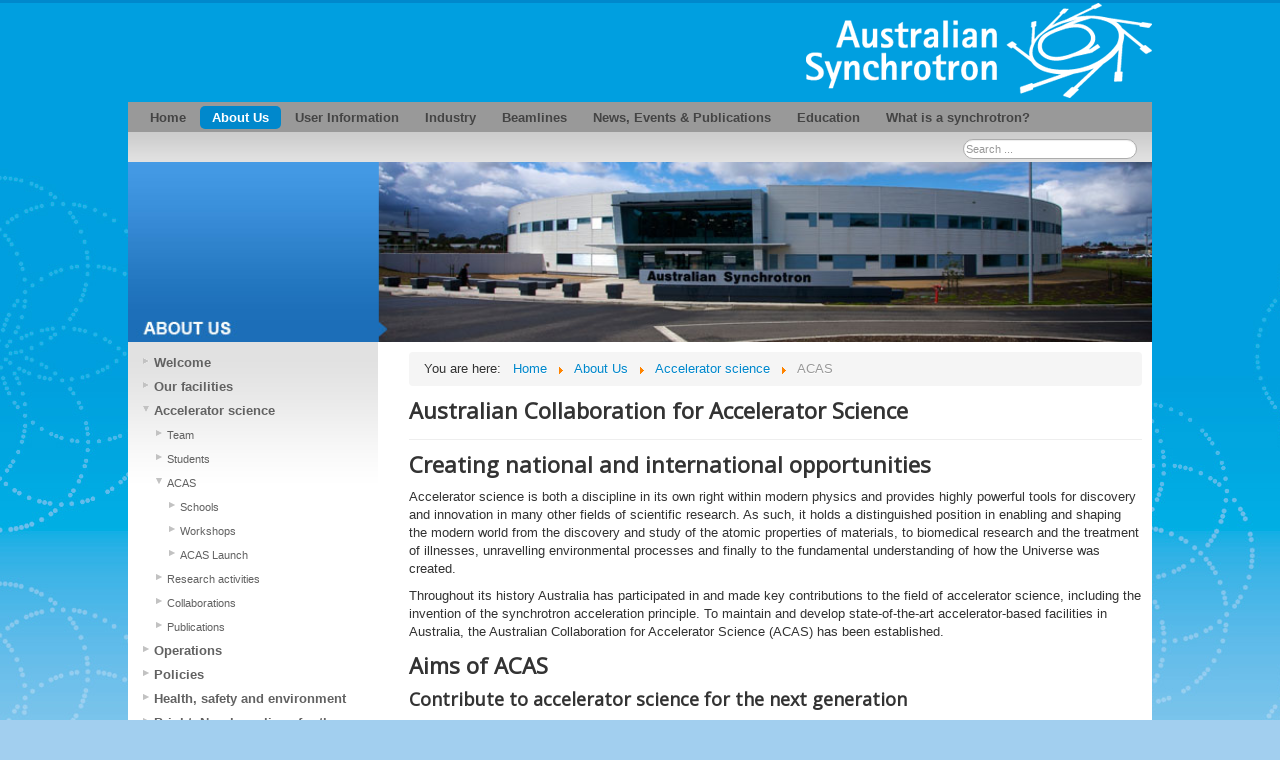

--- FILE ---
content_type: text/html; charset=utf-8
request_url: http://archive.synchrotron.org.au/about-us/accelerator-science/acas
body_size: 76209
content:
<!DOCTYPE html>
<html xmlns="http://www.w3.org/1999/xhtml" xml:lang="en-gb" lang="en-gb" dir="ltr">
<head>
	<meta name="viewport" content="width=device-width, initial-scale=1.0" />
	<base href="http://archive.synchrotron.org.au/about-us/accelerator-science/acas" />
	<meta http-equiv="content-type" content="text/html; charset=utf-8" />
	<meta name="author" content="Super User" />
	<meta name="generator" content="Joomla! - Open Source Content Management" />
	<title>ACAS</title>
	<link href="/templates/aus_synch/favicon.ico" rel="shortcut icon" type="image/vnd.microsoft.icon" />
	<link href="http://archive.synchrotron.org.au/component/search/?Itemid=173&amp;format=opensearch" rel="search" title="Search Australian Synchrotron" type="application/opensearchdescription+xml" />
	<link href="/components/com_rsform/assets/calendar/calendar.css" rel="stylesheet" type="text/css" />
	<link href="/components/com_rsform/assets/css/front.css" rel="stylesheet" type="text/css" />
	<link href="/templates/aus_synch/css/template.css" rel="stylesheet" type="text/css" />
	<style type="text/css">
div.mod_search100 input[type="search"]{ width:auto; }
	</style>
	<script src="/media/jui/js/jquery.min.js?0bfa5035f11dad48e8e28328d54ca946" type="text/javascript"></script>
	<script src="/media/jui/js/jquery-noconflict.js?0bfa5035f11dad48e8e28328d54ca946" type="text/javascript"></script>
	<script src="/media/jui/js/jquery-migrate.min.js?0bfa5035f11dad48e8e28328d54ca946" type="text/javascript"></script>
	<script src="/media/system/js/caption.js?0bfa5035f11dad48e8e28328d54ca946" type="text/javascript"></script>
	<script src="/components/com_rsform/assets/js/script.js" type="text/javascript"></script>
	<script src="/media/jui/js/bootstrap.min.js?0bfa5035f11dad48e8e28328d54ca946" type="text/javascript"></script>
	<script src="/templates/aus_synch/js/template.js" type="text/javascript"></script>
	<!--[if lt IE 9]><script src="/media/system/js/html5fallback.js?0bfa5035f11dad48e8e28328d54ca946" type="text/javascript"></script><![endif]-->
	<script type="text/javascript">
jQuery(window).on('load',  function() {
				new JCaption('img.caption');
			});
	</script>

			<link href='//fonts.googleapis.com/css?family=Open+Sans' rel='stylesheet' type='text/css' />
		<style type="text/css">
			h1,h2,h3,h4,h5,h6,.site-title{
				font-family: 'Open Sans', sans-serif;
			}
		</style>
			<style type="text/css">
		/*body.site
		{
			border-top: 3px solid #0088cc;
			background-color: #cfe5f7		}*/
		a
		{
			color: #0088cc;
		}
		.navbar-inner, .nav-list > .active > a, .nav-list > .active > a:hover, .dropdown-menu li > a:hover, .dropdown-menu .active > a, .dropdown-menu .active > a:hover, .nav-pills > .active > a, .nav-pills > .active > a:hover,
		.btn-primary
		{
			background: #0088cc;
		}
		.navbar-inner
		{
			-moz-box-shadow: 0 1px 3px rgba(0, 0, 0, .25), inset 0 -1px 0 rgba(0, 0, 0, .1), inset 0 30px 10px rgba(0, 0, 0, .2);
			-webkit-box-shadow: 0 1px 3px rgba(0, 0, 0, .25), inset 0 -1px 0 rgba(0, 0, 0, .1), inset 0 30px 10px rgba(0, 0, 0, .2);
			box-shadow: 0 1px 3px rgba(0, 0, 0, .25), inset 0 -1px 0 rgba(0, 0, 0, .1), inset 0 30px 10px rgba(0, 0, 0, .2);
		}
	</style>
		<!--[if lt IE 9]>
		<script src="/media/jui/js/html5.js"></script>
	<![endif]-->
</head>

<body class="site com_content view-article no-layout no-task itemid-173">

	<!-- Body -->
	<div class="body">
      <div id="fb-root"></div>
<script>(function(d, s, id) {
  var js, fjs = d.getElementsByTagName(s)[0];
  if (d.getElementById(id)) return;
  js = d.createElement(s); js.id = id;
  js.src = "//connect.facebook.net/en_US/all.js#xfbml=1&appId=455103621289628";
  fjs.parentNode.insertBefore(js, fjs);
}(document, 'script', 'facebook-jssdk'));</script>
 
		<div class="container">
			<!-- Header -->
			<header class="header" role="banner">
				<div class="header-inner clearfix">
                    <a class="brand pull-left" href="/">
                    							&nbsp; 					</a>
					
						
					
				</div>
			</header>
			            <div class="navigationwrapper">
            <div class="navigationmodule">
			<nav class="navigation" role="navigation">
				<ul class="nav menu nav-pills">
<li class="item-101 default"><a href="/" >Home</a></li><li class="item-134 active deeper parent"><a href="/about-us" >About Us</a><ul class="nav-child unstyled small"><li class="item-155"><a href="/about-us/welcome" >Welcome</a></li><li class="item-156 deeper parent"><a href="/about-us/our-facilities" >Our facilities</a><ul class="nav-child unstyled small"><li class="item-157 deeper parent"><a href="/about-us/our-facilities/accelerator-physics" >Accelerator Physics</a><ul class="nav-child unstyled small"><li class="item-158"><a href="/about-us/our-facilities/accelerator-physics/how-does-the-australian-synchrotron-work" >How does the Australian Synchrotron work?</a></li><li class="item-159"><a href="/about-us/our-facilities/accelerator-physics/development-of-synchrotron-light-sources" >Development of synchrotron light sources</a></li><li class="item-160"><a href="/about-us/our-facilities/accelerator-physics/synchrotrons-and-the-large-hadron-collider" >Synchrotrons and the Large Hadron Collider (LHC)</a></li><li class="item-161"><a href="/about-us/our-facilities/accelerator-physics/as-physicists-achieve-new-low" >AS physicists achieve new low</a></li></ul></li><li class="item-566"><a href="/about-us/our-facilities/engineering" >Engineering</a></li><li class="item-162 deeper parent"><a href="/about-us/our-facilities/scientific-computing-a-it" >Scientific Computing &amp; IT</a><ul class="nav-child unstyled small"><li class="item-163"><a href="/about-us/our-facilities/scientific-computing-a-it/secure-file-transfer" >Secure File Transfer (SFTP)</a></li><li class="item-164"><a href="/about-us/our-facilities/scientific-computing-a-it/massive" >MASSIVE</a></li><li class="item-167"><a href="/about-us/our-facilities/scientific-computing-a-it/e-research-tools" >e-Research tools</a></li><li class="item-697"><a href="/about-us/our-facilities/scientific-computing-a-it/eduroam" >Eduroam</a></li></ul></li><li class="item-538 deeper parent"><a href="/about-us/our-facilities/controls-group" >Controls Group</a><ul class="nav-child unstyled small"><li class="item-539"><a href="/about-us/our-facilities/controls-group/controls-workshops" >Controls Workshops</a></li><li class="item-540"><a href="/about-us/our-facilities/controls-group/controls-downloads" >Controls Downloads</a></li><li class="item-541"><a href="/about-us/our-facilities/controls-group/epics-channel-archiver" >EPICS Channel Archiver</a></li><li class="item-542"><a href="/about-us/our-facilities/controls-group/icalepcs-2009" >ICALEPCS 2009</a></li><li class="item-543"><a href="/about-us/our-facilities/controls-group/icalepcs-2015" >ICALEPCS 2015</a></li></ul></li></ul></li><li class="item-169 active deeper parent"><a href="/about-us/accelerator-science" >Accelerator science</a><ul class="nav-child unstyled small"><li class="item-170"><a href="/about-us/accelerator-science/team" >Team</a></li><li class="item-171 deeper parent"><a href="/about-us/accelerator-science/students" >Students</a><ul class="nav-child unstyled small"><li class="item-611"><a href="/about-us/accelerator-science/students/inspired-by-video-games" >Inspired by video games</a></li><li class="item-172"><a href="/about-us/accelerator-science/students/tonga-time" >Tonga Time</a></li></ul></li><li class="item-173 current active deeper parent"><a href="/about-us/accelerator-science/acas" >ACAS</a><ul class="nav-child unstyled small"><li class="item-174 deeper parent"><a href="/about-us/accelerator-science/acas/schools" >Schools</a><ul class="nav-child unstyled small"><li class="item-175"><a href="/about-us/accelerator-science/acas/schools/2010" >2010</a></li><li class="item-176"><a href="/about-us/accelerator-science/acas/schools/2008" >2008</a></li></ul></li><li class="item-177 deeper parent"><a href="/about-us/accelerator-science/acas/workshops" >Workshops</a><ul class="nav-child unstyled small"><li class="item-178"><a href="/about-us/accelerator-science/acas/workshops/symposium-2010" >Symposium 2010</a></li><li class="item-179"><a href="/about-us/accelerator-science/acas/workshops/top-up-2009" >Top-up 2009</a></li><li class="item-180"><a href="/about-us/accelerator-science/acas/workshops/2008" >2008</a></li></ul></li><li class="item-635"><a href="/about-us/accelerator-science/acas/acas-launch" >ACAS Launch</a></li></ul></li><li class="item-181 deeper parent"><a href="/about-us/accelerator-science/research-activities" >Research activities</a><ul class="nav-child unstyled small"><li class="item-707"><a href="/about-us/accelerator-science/research-activities/like-noise-cancelling-headphones-but-for-electron-bunches" >Like noise-cancelling headphones, but for electron bunches</a></li><li class="item-567"><a href="/about-us/accelerator-science/research-activities/picosecond-science-territory" >Picosecond Science Territory</a></li></ul></li><li class="item-182"><a href="/about-us/accelerator-science/collaborations" >Collaborations</a></li><li class="item-183"><a href="/about-us/accelerator-science/publications" >Publications</a></li></ul></li><li class="item-185"><a href="/about-us/operations" >Operations</a></li><li class="item-688 deeper parent"><a href="/about-us/policies" >Policies</a><ul class="nav-child unstyled small"><li class="item-689"><a href="/about-us/policies/users" >Users</a></li><li class="item-690"><a href="/about-us/policies/contractors" >Contractors</a></li></ul></li><li class="item-187"><a href="/about-us/health-safety-and-environment" >Health, safety and environment</a></li><li class="item-188"><a href="/about-us/bright-new-beamlines" >Bright: New beamlines for the Australian Synchrotron</a></li><li class="item-213 deeper parent"><a href="/about-us/governance-and-committees" >Governance and committees</a><ul class="nav-child unstyled small"><li class="item-568"><a href="/about-us/governance-and-committees/funding-and-operations" >Funding and operations</a></li><li class="item-214"><a href="/about-us/governance-and-committees/registered-office-and-principal-place-of-business" >Registered office and principal place of business</a></li><li class="item-215"><a href="/about-us/governance-and-committees/australian-synchrotron-within-ansto" >Australian Synchrotron within ANSTO</a></li><li class="item-218"><a href="/about-us/governance-and-committees/science-advisory-committee" >Science Advisory Committee</a></li><li class="item-219"><a href="/about-us/governance-and-committees/user-advisory-committee" >User advisory committee</a></li><li class="item-221"><a href="/about-us/governance-and-committees/program-advisory-committees" >Program advisory committees</a></li><li class="item-224"><a href="/about-us/governance-and-committees/pac-nomination-form" >PAC Nomination Form</a></li></ul></li><li class="item-225 deeper parent"><a href="/about-us/synchrotron-careers" >Synchrotron Careers</a><ul class="nav-child unstyled small"><li class="item-226 deeper parent"><a href="/about-us/synchrotron-careers/working-at-the-synchrotron" >Working at the synchrotron</a><ul class="nav-child unstyled small"><li class="item-227"><a href="/about-us/synchrotron-careers/working-at-the-synchrotron/current-openings" >Current Openings</a></li><li class="item-230"><a href="/about-us/synchrotron-careers/working-at-the-synchrotron/employee-benefits" >Employee Benefits</a></li><li class="item-231"><a href="/about-us/synchrotron-careers/working-at-the-synchrotron/learning-development-career-opportunities" >Learning &amp; Development &amp; Career Opportunities</a></li><li class="item-523"><a href="/about-us/synchrotron-careers/working-at-the-synchrotron/staff-contact" >Staff Contacts</a></li></ul></li><li class="item-237"><a href="/about-us/synchrotron-careers/faqs" >FAQs</a></li><li class="item-236"><a href="/about-us/synchrotron-careers/privacy-statement" >Privacy Statement</a></li></ul></li><li class="item-238 deeper parent"><a href="/about-us/history" >History</a><ul class="nav-child unstyled small"><li class="item-239"><a href="/about-us/history/australian-synchrotron-research-program" >Australian Synchrotron Research Program</a></li><li class="item-240"><a href="/about-us/history/history-of-australian-access-to-synchrotrons" >History of Australian access to synchrotrons</a></li></ul></li><li class="item-241"><a href="/about-us/visiting-us" >Visiting us</a></li><li class="item-242"><a href="/about-us/synchrotron-cafe" >Synchrotron cafe</a></li></ul></li><li class="item-135 deeper parent"><a href="/features" >User Information</a><ul class="nav-child unstyled small"><li class="item-250"><a href="https://portal.synchrotron.org.au" >User Portal</a></li><li class="item-243 deeper parent"><a href="/features/applying-for-beamtime" >Applying for Beamtime</a><ul class="nav-child unstyled small"><li class="item-246"><a href="/features/applying-for-beamtime/normal-proposals" >Access Routes - Proposal Types</a></li><li class="item-245"><a href="/features/applying-for-beamtime/tips-for-preparing-your-proposal" >Proposal Submission Advice</a></li><li class="item-244"><a href="/features/applying-for-beamtime/proposal-round-deadlines" >Proposal Round Deadlines</a></li><li class="item-278"><a href="/features/applying-for-beamtime/user-beam-schedule" >User beam schedule</a></li><li class="item-291"><a href="/features/applying-for-beamtime/animal-and-human-ethics-approval-process" >Animal and Human Ethics Approval Process</a></li><li class="item-728"><a href="/features/applying-for-beamtime/draft-access-model" >Access model</a></li></ul></li><li class="item-247 deeper parent"><a href="/features/mx-cap-proposals" >MX Collaborative Access Program</a><ul class="nav-child unstyled small"><li class="item-719"><a href="/features/mx-cap-proposals/mx-beamtime-experiment-authorisation-process" >MX Beamtime - Experiment Authorisation Process</a></li><li class="item-257"><a href="/features/mx-cap-proposals/sample-shipping-for-interstate-nz-users" >Sample shipping for Interstate/NZ users</a></li></ul></li><li class="item-251 deeper parent"><a href="/features/pre-beamtime-requirements" >Pre-beamtime requirements</a><ul class="nav-child unstyled small"><li class="item-253"><a href="/features/pre-beamtime-requirements/experiment-authorisation" >Experiment Authorisation</a></li><li class="item-255"><a href="/features/pre-beamtime-requirements/safety-training-and-induction" >Safety training and induction</a></li><li class="item-254"><a href="/features/pre-beamtime-requirements/travel-assistance-for-interstate-and-new-zealand-users" >Travel Funding</a></li><li class="item-721"><a href="/features/pre-beamtime-requirements/user-accommodation" >User Accommodation</a></li><li class="item-722"><a href="/features/pre-beamtime-requirements/international-users" >International Users</a></li><li class="item-258"><a href="/features/pre-beamtime-requirements/terms-and-conditions" >Terms and Conditions</a></li><li class="item-284"><a href="/features/pre-beamtime-requirements/code-of-ethics-and-diversity-policy" >Code of ethics and diversity policy</a></li><li class="item-743"><a href="/features/pre-beamtime-requirements/bringing-samples-chemicals-or-equipment-onsite" >Bringing Samples, Chemicals or Equipment Onsite</a></li></ul></li><li class="item-259 deeper parent"><a href="/features/post-beamtime-requirements" >Post-beamtime requirements</a><ul class="nav-child unstyled small"><li class="item-260"><a href="/features/post-beamtime-requirements/invoicing-a-acquittals" >Invoicing and Acquittals</a></li><li class="item-261"><a href="/features/post-beamtime-requirements/disposal-of-hazardous-waste" >Disposal of hazardous waste</a></li><li class="item-262"><a href="/features/post-beamtime-requirements/acknowledge-us-in-your-publications" >Acknowledge us in your publications</a></li><li class="item-263"><a href="/features/post-beamtime-requirements/tell-us-about-your-publications" >Tell Us About Your Publications</a></li><li class="item-264"><a href="/features/post-beamtime-requirements/user-feedback" >User Feedback</a></li></ul></li><li class="item-275 deeper parent"><a href="/features/australian-access-to-overseas-synchrotrons" >Australian access to overseas synchrotrons</a><ul class="nav-child unstyled small"><li class="item-570"><a href="/features/australian-access-to-overseas-synchrotrons/honours-student-goes-to-italy" >Honours student goes to Italy</a></li></ul></li><li class="item-279 deeper parent"><a href="/features/user-services/user-office" >User Services</a><ul class="nav-child unstyled small"><li class="item-280"><a href="/features/user-services/user-office" >User Office</a></li><li class="item-281"><a href="/features/user-services/accommodation" >Accommodation</a></li><li class="item-282"><a href="/features/user-services/transport" >Transport</a></li><li class="item-283"><a href="/features/user-services/food" >Food</a></li><li class="item-289"><a href="/features/user-services/proposal-search" >Proposal Search</a></li></ul></li><li class="item-290"><a href="/features/australian-synchrotron-guesthouse" >Australian Synchrotron Guesthouse</a></li><li class="item-665"><a href="/features/user-faqs" >Frequently Asked Questions</a></li></ul></li><li class="item-682 deeper parent"><a href="/industry-main-menu" >Industry</a><ul class="nav-child unstyled small"><li class="item-286"><a href="/industry-main-menu/industry-and-commercial-users" >Industry and Commercial Users</a></li><li class="item-736"><a href="/industry-main-menu/industry-engagement-team" >Industry Engagement Team</a></li><li class="item-735"><a href="/industry-main-menu/case-studies-compiled" >Case Studies</a></li><li class="item-734"><a href="/industry-main-menu/faqs" >FAQs</a></li><li class="item-738"><a href="/industry-main-menu/industry-contact-us" >Contact Us</a></li></ul></li><li class="item-136 deeper parent"><a href="/aussyncbeamlines" >Beamlines</a><ul class="nav-child unstyled small"><li class="item-292"><a href="/aussyncbeamlines/beamline-update" >Beamline updates</a></li><li class="item-293 deeper parent"><a href="/aussyncbeamlines/imaging-medical" >Imaging and medical beamline</a><ul class="nav-child unstyled small"><li class="item-296"><a href="/aussyncbeamlines/imaging-medical/techniques-available-im" > Techniques available (IM)</a></li><li class="item-572"><a href="/?Itemid=572" >Beamline Team</a></li><li class="item-297"><a href="/aussyncbeamlines/imaging-medical/beamtime-on-this-beamline-imbl" >Beamtime on this beamline (IM)</a></li><li class="item-299 deeper parent"><a href="/aussyncbeamlines/imaging-medical/higlights-im" >Highlights (IM)</a><ul class="nav-child unstyled small"><li class="item-681"><a href="/aussyncbeamlines/imaging-medical/higlights-im/boost-for-cystic-fibrosis-research" >Accelerating cystic fibrosis research</a></li><li class="item-300"><a href="/aussyncbeamlines/imaging-medical/higlights-im/silver-wiggler-to-boost-australian-biomedical-research" >Silver wiggler to boost Australian biomedical research</a></li><li class="item-301"><a href="/aussyncbeamlines/imaging-medical/higlights-im/first-light-at-the-end-of-the-im-tunnel" >First light at the end of the IM tunnel</a></li><li class="item-302"><a href="/aussyncbeamlines/imaging-medical/higlights-im/microbeam-radiotherapy-experiments-at-imbl" >Microbeam radiotherapy experiments at IMBL</a></li><li class="item-305"><a href="/aussyncbeamlines/imaging-medical/higlights-im/testing-a-new-radiotherapy-method" >Testing a new radiotherapy method</a></li><li class="item-306"><a href="/aussyncbeamlines/imaging-medical/higlights-im/boost-for-imaging-and-medical-facility" >Boost for imaging and medical facility</a></li></ul></li></ul></li><li class="item-307 deeper parent"><a href="/aussyncbeamlines/infrared-micro/introduction" >Infrared microspectroscopy</a><ul class="nav-child unstyled small"><li class="item-573"><a href="/?Itemid=573" >Beamline Team</a></li><li class="item-308"><a href="/aussyncbeamlines/infrared-micro/introduction" >Introduction</a></li><li class="item-309"><a href="/aussyncbeamlines/infrared-micro/techniques-available" >Techniques available</a></li><li class="item-310"><a href="/aussyncbeamlines/infrared-micro/technical-information" >Technical information</a></li><li class="item-312"><a href="/aussyncbeamlines/infrared-micro/samples" >Samples</a></li><li class="item-313"><a href="/aussyncbeamlines/infrared-micro/data-analysis" >Data / analysis</a></li><li class="item-314"><a href="/aussyncbeamlines/infrared-micro/publications-and-resources" >Publications and resources</a></li><li class="item-315 deeper parent"><a href="/aussyncbeamlines/infrared-micro/highlights-ir" >Highlights (IR)</a><ul class="nav-child unstyled small"><li class="item-316"><a href="/aussyncbeamlines/infrared-micro/highlights-ir/wood-makes-light-work" >Wood makes light work</a></li><li class="item-317"><a href="/aussyncbeamlines/infrared-micro/highlights-ir/bright-lights" >Bright lights</a></li><li class="item-318"><a href="/aussyncbeamlines/infrared-micro/highlights-ir/ir-workshop-is-massive-ly-useful" >IR workshop is MASSIVE-ly useful</a></li><li class="item-319"><a href="/aussyncbeamlines/infrared-micro/highlights-ir/student-experiments-with-ir-beamline" >Student experiments with IR beamline</a></li><li class="item-320"><a href="/aussyncbeamlines/infrared-micro/highlights-ir/examining-the-fine-print" >Examining the fine print</a></li><li class="item-321"><a href="/aussyncbeamlines/infrared-micro/highlights-ir/from-patient-to-phd" >From patient to PhD</a></li><li class="item-322"><a href="/aussyncbeamlines/infrared-micro/highlights-ir/ir-team-puts-french-diamonds-under-pressure" >IR team puts French diamonds under pressure</a></li></ul></li><li class="item-311"><a href="/aussyncbeamlines/infrared-micro/beamtime-on-this-beamline" >Beamtime on this beamline</a></li><li class="item-575"><a href="/aussyncbeamlines/infrared-micro/faqs-ir-microspectroscopy" >FAQs (IR microspectroscopy)</a></li><li class="item-576"><a href="/aussyncbeamlines/infrared-micro/rmies-emsc" >RMieS-EMSC</a></li></ul></li><li class="item-323 deeper parent"><a href="/aussyncbeamlines/ftir/introduction" >THz/Far-IR (terahertz / far-infrared)</a><ul class="nav-child unstyled small"><li class="item-324"><a href="/aussyncbeamlines/ftir/introduction" >Introduction</a></li><li class="item-577"><a href="/?Itemid=577" >Beamline Team</a></li><li class="item-325"><a href="/aussyncbeamlines/ftir/technical-information" >Technical information</a></li><li class="item-326"><a href="/aussyncbeamlines/ftir/beamtime-on-this-beamline" >Beamtime on this beamline</a></li><li class="item-327 deeper parent"><a href="/aussyncbeamlines/ftir/samples-techniques" >Samples/Techniques</a><ul class="nav-child unstyled small"><li class="item-328"><a href="/aussyncbeamlines/ftir/samples-techniques/gas-phase" >Gas Phase</a></li><li class="item-329"><a href="/aussyncbeamlines/ftir/samples-techniques/condensed-phase" >Condensed phase</a></li></ul></li><li class="item-330"><a href="/aussyncbeamlines/ftir/data-analysis" >Data / analysis</a></li><li class="item-331"><a href="/aussyncbeamlines/ftir/publications-and-links" >Publications and Links</a></li></ul></li><li class="item-332 deeper parent"><a href="/aussyncbeamlines/macromolecular-crystallography/technical-updates" >Macromolecular Crystallography</a><ul class="nav-child unstyled small"><li class="item-578"><a href="/?Itemid=578" >Beamline Team</a></li><li class="item-333"><a href="/aussyncbeamlines/macromolecular-crystallography/technical-updates" >Technical updates</a></li><li class="item-334"><a href="/aussyncbeamlines/macromolecular-crystallography/macromolecular-crystallography" >MX1 &amp; MX2</a></li><li class="item-356 deeper parent"><a href="/aussyncbeamlines/macromolecular-crystallography/industry-mx" >Industry</a><ul class="nav-child unstyled small"><li class="item-357"><a href="/aussyncbeamlines/macromolecular-crystallography/industry-mx/team" >Team</a></li><li class="item-358"><a href="/aussyncbeamlines/macromolecular-crystallography/industry-mx/setup" >Setup</a></li><li class="item-359"><a href="/aussyncbeamlines/macromolecular-crystallography/industry-mx/results" >Results</a></li><li class="item-360"><a href="/aussyncbeamlines/macromolecular-crystallography/industry-mx/quote" >Quote</a></li></ul></li><li class="item-343 deeper parent"><a href="/aussyncbeamlines/macromolecular-crystallography/highlights-mx" >Highlights</a><ul class="nav-child unstyled small"><li class="item-709"><a href="/aussyncbeamlines/macromolecular-crystallography/highlights-mx/x-rays-reveal-the-key-to-the-effectiveness-of-new-alzheimer-s-drugs" >X-rays reveal key to new Alzheimer’s drugs</a></li><li class="item-708"><a href="/aussyncbeamlines/macromolecular-crystallography/highlights-mx/proteins-that-pack-a-punch" >Proteins that pack a punch</a></li><li class="item-702"><a href="/aussyncbeamlines/macromolecular-crystallography/highlights-mx/immune-system-guards-the-border" >Immune system guards the border</a></li><li class="item-701"><a href="/aussyncbeamlines/macromolecular-crystallography/highlights-mx/better-solar-panels" >Better solar panels</a></li><li class="item-700"><a href="/aussyncbeamlines/macromolecular-crystallography/highlights-mx/carnivorous-mushrooms" >Carnivorous mushrooms</a></li><li class="item-691"><a href="/aussyncbeamlines/macromolecular-crystallography/highlights-mx/filling-in-the-details-to-treat-disease" target="_blank">Filling in the details to treat disease</a></li><li class="item-344"><a href="/aussyncbeamlines/macromolecular-crystallography/highlights-mx/stopping-the-flu-virus-in-its-tracks" >Stopping the flu virus in its tracks</a></li><li class="item-345"><a href="/aussyncbeamlines/macromolecular-crystallography/highlights-mx/students-gain-remote-access" >Students gain remote access</a></li><li class="item-346"><a href="/aussyncbeamlines/macromolecular-crystallography/highlights-mx/cell-death-protein" >Cell death protein</a></li><li class="item-347"><a href="/aussyncbeamlines/macromolecular-crystallography/highlights-mx/insulin-in-action" >Insulin in action</a></li><li class="item-348"><a href="/aussyncbeamlines/macromolecular-crystallography/highlights-mx/v8-supercar-expertise" >V8 supercar expertise</a></li><li class="item-349"><a href="/aussyncbeamlines/macromolecular-crystallography/highlights-mx/a-killer-new-discovery" >A killer new discovery</a></li><li class="item-350"><a href="/aussyncbeamlines/macromolecular-crystallography/highlights-mx/natural-killers" >Natural killers</a></li><li class="item-351"><a href="/aussyncbeamlines/macromolecular-crystallography/highlights-mx/the-nature-of-science" >The nature of science</a></li><li class="item-352"><a href="/aussyncbeamlines/macromolecular-crystallography/highlights-mx/how-perforin-packs-its-punch" >How perforin packs its punch</a></li><li class="item-353"><a href="/aussyncbeamlines/macromolecular-crystallography/highlights-mx/praise-for-crystallography-team" >Praise for crystallography team</a></li><li class="item-354"><a href="/aussyncbeamlines/macromolecular-crystallography/highlights-mx/switching-channels" >Switching channels</a></li><li class="item-355"><a href="/aussyncbeamlines/macromolecular-crystallography/highlights-mx/mismatches-work-for-organ-transplants" >Mismatches work for organ transplants</a></li><li class="item-565"><a href="/aussyncbeamlines/macromolecular-crystallography/highlights-mx/500-proteins" >500 proteins</a></li><li class="item-580"><a href="/aussyncbeamlines/macromolecular-crystallography/highlights-mx/new-weapon-against-insects" >New weapon against insects</a></li><li class="item-581"><a href="/aussyncbeamlines/macromolecular-crystallography/highlights-mx/even-more-remote-access" >Even more remote access</a></li><li class="item-582"><a href="/aussyncbeamlines/macromolecular-crystallography/highlights-mx/eureka-prize-2013" >Eureka Prize 2013</a></li><li class="item-609"><a href="/aussyncbeamlines/macromolecular-crystallography/highlights-mx/tobacco-plants-could-help-fight-cancer" >Tobacco plants could help fight cancer</a></li><li class="item-610"><a href="/aussyncbeamlines/macromolecular-crystallography/highlights-mx/immune-system-front-line" >Immune system front line</a></li><li class="item-631"><a href="/aussyncbeamlines/macromolecular-crystallography/highlights-mx/how-plants-fight-back" target="_blank">How plants fight back</a></li><li class="item-342"><a href="/aussyncbeamlines/macromolecular-crystallography/highlights-mx/autorickshaw-at-your-service" >AutoRickshaw at your service</a></li></ul></li><li class="item-579"><a href="/aussyncbeamlines/macromolecular-crystallography/beamtime-on-this-beamline" >Beamtime on these beamlines</a></li><li class="item-341"><a href="/aussyncbeamlines/macromolecular-crystallography/faqs-mx-beamlines" >FAQs (MX beamlines)</a></li><li class="item-340"><a href="/aussyncbeamlines/macromolecular-crystallography/publications-and-resources" >Publications</a></li></ul></li><li class="item-361 deeper parent"><a href="/aussyncbeamlines/powder-diffraction/technical-information" >Powder Diffraction</a><ul class="nav-child unstyled small"><li class="item-583"><a href="/?Itemid=583" >Beamline Team</a></li><li class="item-362 deeper parent"><a href="/aussyncbeamlines/powder-diffraction/techniques-available" >Techniques available</a><ul class="nav-child unstyled small"><li class="item-602"><a href="/aussyncbeamlines/powder-diffraction/techniques-available/total-scattering-analysis" >Total Scattering Analysis</a></li></ul></li><li class="item-363"><a href="/aussyncbeamlines/powder-diffraction/technical-information" >Technical information</a></li><li class="item-364"><a href="/aussyncbeamlines/powder-diffraction/beamtime-on-this-beamline" >Beamtime on this beamline</a></li><li class="item-365 deeper parent"><a href="/aussyncbeamlines/powder-diffraction/samples/sample-types" >Samples</a><ul class="nav-child unstyled small"><li class="item-366"><a href="/aussyncbeamlines/powder-diffraction/samples/sample-types" >Sample types</a></li><li class="item-367"><a href="/aussyncbeamlines/powder-diffraction/samples/sample-stages" >Sample stages</a></li><li class="item-368"><a href="/aussyncbeamlines/powder-diffraction/samples/environments" >Environments</a></li><li class="item-369"><a href="/aussyncbeamlines/powder-diffraction/samples/sample-transport-and-waste-disposal" >Sample transport and waste disposal</a></li></ul></li><li class="item-370 deeper parent"><a href="/aussyncbeamlines/powder-diffraction/data-analysis/data-formats" >Data / analysis</a><ul class="nav-child unstyled small"><li class="item-371"><a href="/aussyncbeamlines/powder-diffraction/data-analysis/data-formats" >Data formats</a></li><li class="item-372"><a href="/aussyncbeamlines/powder-diffraction/data-analysis/analysis-software" >Analysis Software</a></li></ul></li><li class="item-373 deeper parent"><a href="/aussyncbeamlines/powder-diffraction/publications-and-resources" >Publications and resources</a><ul class="nav-child unstyled small"><li class="item-374"><a href="/aussyncbeamlines/powder-diffraction/publications-and-resources/publications" >Publications</a></li><li class="item-375"><a href="/aussyncbeamlines/powder-diffraction/publications-and-resources/resources" >Resources</a></li><li class="item-376 deeper parent"><a href="/aussyncbeamlines/powder-diffraction/publications-and-resources/tutorials" >Tutorials</a><ul class="nav-child unstyled small"><li class="item-584"><a href="/aussyncbeamlines/powder-diffraction/publications-and-resources/tutorials/wavelength-tutorial" >Wavelength tutorial</a></li><li class="item-585"><a href="/aussyncbeamlines/powder-diffraction/publications-and-resources/tutorials/batch-tutorial" >Batch tutorial</a></li></ul></li></ul></li><li class="item-377 deeper parent"><a href="/aussyncbeamlines/powder-diffraction/highlights-pd" >Highlights (PD)</a><ul class="nav-child unstyled small"><li class="item-378"><a href="/aussyncbeamlines/powder-diffraction/highlights-pd/solar-sponge-mofs" >Solar sponge MOFs</a></li><li class="item-379"><a href="/aussyncbeamlines/powder-diffraction/highlights-pd/new-trapdoor-material" >New 'trapdoor' material</a></li><li class="item-380"><a href="/aussyncbeamlines/powder-diffraction/highlights-pd/membrane-power" >Membrane power</a></li><li class="item-381"><a href="/aussyncbeamlines/powder-diffraction/highlights-pd/pd-goes-to-the-planets" >PD goes to the planets</a></li><li class="item-382"><a href="/aussyncbeamlines/powder-diffraction/highlights-pd/better-battery-electrodes" >Better battery electrodes</a></li><li class="item-383"><a href="/aussyncbeamlines/powder-diffraction/highlights-pd/taking-the-lead-out-of-solder-alloys" >Taking the lead out of solder alloys</a></li><li class="item-384"><a href="/aussyncbeamlines/powder-diffraction/highlights-pd/magnetic-attraction" >Magnetic attraction</a></li><li class="item-385"><a href="/aussyncbeamlines/powder-diffraction/highlights-pd/spinner-spells-relief-for-pd-users" >Spinner spells relief for PD users</a></li><li class="item-386"><a href="/aussyncbeamlines/powder-diffraction/highlights-pd/case-study-mofs" >Case study: MOFs</a></li><li class="item-387"><a href="/aussyncbeamlines/powder-diffraction/highlights-pd/something-old-something-new" >Something old, something new</a></li><li class="item-586"><a href="/aussyncbeamlines/powder-diffraction/highlights-pd/jarosite-hero-and-villain" >Jarosite: hero and villain</a></li></ul></li><li class="item-388"><a href="/aussyncbeamlines/powder-diffraction/pdviper" >PDViPeR</a></li></ul></li><li class="item-389 deeper parent"><a href="/aussyncbeamlines/saxswaxs" >SAXS / WAXS</a><ul class="nav-child unstyled small"><li class="item-390"><a href="/aussyncbeamlines/saxswaxs/techniques-available" >Techniques available</a></li><li class="item-391"><a href="/aussyncbeamlines/saxswaxs/saxs-specifications" >SAXS Specifications</a></li><li class="item-392"><a href="/aussyncbeamlines/saxswaxs/beamtime-on-this-beamline" >Beamtime on this beamline</a></li><li class="item-393"><a href="/aussyncbeamlines/saxswaxs/samples" >Samples</a></li><li class="item-394"><a href="/aussyncbeamlines/saxswaxs/saxs-data-a-processing" >Data / analysis</a></li><li class="item-395 deeper parent"><a href="/aussyncbeamlines/saxswaxs/highlights-saxswaxs" >Highlights (SAXS)</a><ul class="nav-child unstyled small"><li class="item-680"><a href="/aussyncbeamlines/saxswaxs/highlights-saxswaxs/clean-water-with-crystals" target="_blank">Clean water with crystals</a></li><li class="item-396"><a href="/aussyncbeamlines/saxswaxs/highlights-saxswaxs/saxs-insights-are-viral" >SAXS insights are viral</a></li><li class="item-397"><a href="/aussyncbeamlines/saxswaxs/highlights-saxswaxs/saxs-helps-snare-discoveries" >SAXS helps SNARE discoveries</a></li><li class="item-398"><a href="/aussyncbeamlines/saxswaxs/highlights-saxswaxs/the-nature-of-science" >The nature of science</a></li><li class="item-399"><a href="/aussyncbeamlines/saxswaxs/highlights-saxswaxs/how-do-ions-make-tracks" >How do ions make tracks?</a></li><li class="item-400"><a href="/aussyncbeamlines/saxswaxs/highlights-saxswaxs/saxs-experts-find-new-uses-for-leather" >SAXS experts find new uses for leather</a></li><li class="item-594"><a href="/aussyncbeamlines/saxswaxs/highlights-saxswaxs/wine-and-saxs" >Wine and SAXS</a></li></ul></li><li class="item-401"><a href="/aussyncbeamlines/saxswaxs/software-saxswaxs" >SAXS Software</a></li><li class="item-593"><a href="/aussyncbeamlines/saxswaxs/beamline-team" >Beamline Team</a></li></ul></li><li class="item-402 deeper parent"><a href="/aussyncbeamlines/soft-x-ray-spectroscopy/techniques-available" >Soft x-ray spectroscopy</a><ul class="nav-child unstyled small"><li class="item-595"><a href="/aussyncbeamlines/soft-x-ray-spectroscopy/beamline-team" >Beamline Team</a></li><li class="item-403"><a href="/aussyncbeamlines/soft-x-ray-spectroscopy/techniques-available" >Techniques available</a></li><li class="item-405"><a href="/aussyncbeamlines/soft-x-ray-spectroscopy/samples" >Samples</a></li><li class="item-406"><a href="/aussyncbeamlines/soft-x-ray-spectroscopy/data-analysis" >Data / analysis</a></li><li class="item-407"><a href="/aussyncbeamlines/soft-x-ray-spectroscopy/publications-and-resources" >Publications and resources</a></li><li class="item-408 deeper parent"><a href="/aussyncbeamlines/soft-x-ray-spectroscopy/highlights-sxr" >Highlights (SXR)</a><ul class="nav-child unstyled small"><li class="item-706"><a href="/aussyncbeamlines/soft-x-ray-spectroscopy/highlights-sxr/atomic-chicken-wire-is-key-to-faster-dna-sequencing" >‘Atomic chicken-wire’ is key to faster DNA sequencing</a></li><li class="item-411"><a href="/aussyncbeamlines/soft-x-ray-spectroscopy/highlights-sxr/drug-separation-issues" >Drug separation issues</a></li><li class="item-412"><a href="/aussyncbeamlines/soft-x-ray-spectroscopy/highlights-sxr/new-charge-for-diamonds" >New charge for diamonds</a></li><li class="item-409"><a href="/aussyncbeamlines/soft-x-ray-spectroscopy/highlights-sxr/new-branchline" >New branchline</a></li><li class="item-410"><a href="/aussyncbeamlines/soft-x-ray-spectroscopy/highlights-sxr/new-spin-on-electronics" >New spin on electronics</a></li></ul></li><li class="item-413"><a href="/aussyncbeamlines/soft-x-ray-spectroscopy/sinspect" >SinSPECt</a></li><li class="item-404"><a href="/aussyncbeamlines/soft-x-ray-spectroscopy/technical-information" >Technical information</a></li></ul></li><li class="item-414 deeper parent"><a href="/aussyncbeamlines/x-ray-absorption-spectroscopy/beamtime-on-this-beamline" >X-ray absorption spectroscopy</a><ul class="nav-child unstyled small"><li class="item-551"><a href="/?Itemid=551" >Beamline Team</a></li><li class="item-415 deeper parent"><a href="/aussyncbeamlines/x-ray-absorption-spectroscopy/techniques-available" >Techniques available</a><ul class="nav-child unstyled small"><li class="item-550"><a href="/aussyncbeamlines/x-ray-absorption-spectroscopy/techniques-available/in-situ-heater" > In-situ heater</a></li></ul></li><li class="item-416"><a href="/aussyncbeamlines/x-ray-absorption-spectroscopy/technical-information" >Technical information</a></li><li class="item-417"><a href="/aussyncbeamlines/x-ray-absorption-spectroscopy/beamtime-on-this-beamline" >Beamtime on this beamline</a></li><li class="item-418"><a href="/aussyncbeamlines/x-ray-absorption-spectroscopy/samples" >Samples</a></li><li class="item-419"><a href="/aussyncbeamlines/x-ray-absorption-spectroscopy/data-analysis" >Data / analysis</a></li><li class="item-420"><a href="/aussyncbeamlines/x-ray-absorption-spectroscopy/publications-and-resources" >Publications and resources</a></li><li class="item-421 deeper parent"><a href="/aussyncbeamlines/x-ray-absorption-spectroscopy/highlights-xas" >Highlights (XAS)</a><ul class="nav-child unstyled small"><li class="item-422"><a href="/aussyncbeamlines/x-ray-absorption-spectroscopy/highlights-xas/users-apply-pressure" >Users apply pressure</a></li><li class="item-423"><a href="/aussyncbeamlines/x-ray-absorption-spectroscopy/highlights-xas/city-soils-provide-new-lead" >City soils provide new lead</a></li><li class="item-424"><a href="/aussyncbeamlines/x-ray-absorption-spectroscopy/highlights-xas/researchers-go-with-the-grain" >Researchers go with the grain</a></li><li class="item-425"><a href="/aussyncbeamlines/x-ray-absorption-spectroscopy/highlights-xas/users-create-hell-for-synchrotron" >Users create hell for synchrotron</a></li><li class="item-426"><a href="/aussyncbeamlines/x-ray-absorption-spectroscopy/highlights-xas/something-old-something-new" >Something old, something new</a></li><li class="item-427"><a href="/aussyncbeamlines/x-ray-absorption-spectroscopy/highlights-xas/the-sun-and-its-wind" >The sun and its wind</a></li><li class="item-428"><a href="/aussyncbeamlines/x-ray-absorption-spectroscopy/highlights-xas/faster-computers-for-work-and-play" >Faster computers for work and play</a></li><li class="item-596"><a href="/aussyncbeamlines/x-ray-absorption-spectroscopy/highlights-xas/energy-from-alcohol" >Energy from alcohol</a></li><li class="item-632"><a href="/aussyncbeamlines/x-ray-absorption-spectroscopy/highlights-xas/the-tales-that-fish-ears-tell" >The tales that fish ears tell</a></li></ul></li><li class="item-597"><a href="/aussyncbeamlines/x-ray-absorption-spectroscopy/sakura" >Sakura</a></li></ul></li><li class="item-429 deeper parent"><a href="/aussyncbeamlines/x-ray-fluorescence-microscopy/techniques-available" >X-ray fluorescence microscopy</a><ul class="nav-child unstyled small"><li class="item-574"><a href="/?Itemid=574" >Beamline Team</a></li><li class="item-430"><a href="/aussyncbeamlines/x-ray-fluorescence-microscopy/techniques-available" >Techniques available</a></li><li class="item-431"><a href="/aussyncbeamlines/x-ray-fluorescence-microscopy/technical-information" >Technical information</a></li><li class="item-432"><a href="/aussyncbeamlines/x-ray-fluorescence-microscopy/beamtime-on-this-beamline" > Beamtime on this beamline</a></li><li class="item-433"><a href="/aussyncbeamlines/x-ray-fluorescence-microscopy/samples" >Samples</a></li><li class="item-434"><a href="/aussyncbeamlines/x-ray-fluorescence-microscopy/data-analysis" >Data / analysis</a></li><li class="item-435"><a href="/aussyncbeamlines/x-ray-fluorescence-microscopy/publications-and-resources" >Publications and resources</a></li><li class="item-436 deeper parent"><a href="/aussyncbeamlines/x-ray-fluorescence-microscopy/highlights-xfm" >Highlights (XFM)</a><ul class="nav-child unstyled small"><li class="item-696"><a href="/aussyncbeamlines/x-ray-fluorescence-microscopy/highlights-xfm/ancient-microbial-energy-source-is-a-killer" >Ancient microbial energy source is a killer</a></li><li class="item-693"><a href="/aussyncbeamlines/x-ray-fluorescence-microscopy/highlights-xfm/women-s-fertility-linked-to-selenium" >Women's fertility linked to selenium</a></li><li class="item-684"><a href="/aussyncbeamlines/x-ray-fluorescence-microscopy/highlights-xfm/roundworm-shows-its-metals" target="_blank">Roundworm shows its metals</a></li><li class="item-655"><a href="/aussyncbeamlines/x-ray-fluorescence-microscopy/highlights-xfm/drawing-secrets-revealed" >Drawing secrets revealed</a></li><li class="item-437"><a href="/aussyncbeamlines/x-ray-fluorescence-microscopy/highlights-xfm/history-on-a-plate" >History on a plate</a></li><li class="item-438"><a href="/aussyncbeamlines/x-ray-fluorescence-microscopy/highlights-xfm/ironing-out-the-elements" >Ironing out the elements</a></li><li class="item-439"><a href="/aussyncbeamlines/x-ray-fluorescence-microscopy/highlights-xfm/little-gold-diggers" >Little gold diggers</a></li><li class="item-440"><a href="/aussyncbeamlines/x-ray-fluorescence-microscopy/highlights-xfm/sunscreen-nanoparticles" >Sunscreen nanoparticles</a></li><li class="item-441"><a href="/aussyncbeamlines/x-ray-fluorescence-microscopy/highlights-xfm/ochre-s-x-ray-fingerprints" >Ochre’s x-ray fingerprints</a></li><li class="item-442"><a href="/aussyncbeamlines/x-ray-fluorescence-microscopy/highlights-xfm/fighting-cancer-with-selenium" >Fighting cancer with selenium</a></li><li class="item-443"><a href="/aussyncbeamlines/x-ray-fluorescence-microscopy/highlights-xfm/iron-work-to-boost-rice-diets" >Iron work to boost rice diet</a></li><li class="item-444"><a href="/aussyncbeamlines/x-ray-fluorescence-microscopy/highlights-xfm/a-dirty-subject" >Dirty subject for researchers</a></li><li class="item-445"><a href="/aussyncbeamlines/x-ray-fluorescence-microscopy/highlights-xfm/researchers-go-with-the-grain" >Researchers go with the grain</a></li><li class="item-446"><a href="/aussyncbeamlines/x-ray-fluorescence-microscopy/highlights-xfm/synchrotron-imagery-transforms-mineral-processing" >Synchrotron imagery transforms mineral processing</a></li><li class="item-447"><a href="/aussyncbeamlines/x-ray-fluorescence-microscopy/highlights-xfm/synchrotron-technique-goes-high-definition-3d" >Synchrotron technique goes high-definition 3D</a></li><li class="item-448"><a href="/aussyncbeamlines/x-ray-fluorescence-microscopy/highlights-xfm/synchrotron-reveals-artists-cover-up" >Synchrotron reveals details of artist's cover-up</a></li><li class="item-449"><a href="/aussyncbeamlines/x-ray-fluorescence-microscopy/highlights-xfm/turning-superheroes-green" >Turning superheroes green</a></li><li class="item-450"><a href="/aussyncbeamlines/x-ray-fluorescence-microscopy/highlights-xfm/fluorescence-tomography" >Fluorescence tomography</a></li><li class="item-598"><a href="/aussyncbeamlines/x-ray-fluorescence-microscopy/highlights-xfm/sunscreen-nanoparticle-update" >Sunscreen nanoparticle update</a></li></ul></li><li class="item-451"><a href="/aussyncbeamlines/x-ray-fluorescence-microscopy/xfm-user-cabin" >XFM user cabin</a></li></ul></li><li class="item-452"><a href="/aussyncbeamlines/beamline-fact-sheets" >Beamline fact sheets</a></li><li class="item-453 deeper parent"><a href="/aussyncbeamlines/external-beamlines" >External beamlines</a><ul class="nav-child unstyled small"><li class="item-587"><a href="/aussyncbeamlines/external-beamlines/technical-information-anbf" >Technical Information (ANBF)</a></li></ul></li></ul></li><li class="item-137 deeper parent"><a href="/news" >News, Events &amp; Publications</a><ul class="nav-child unstyled small"><li class="item-454"><a href="/news/latest-news" >News</a></li><li class="item-472 deeper parent"><a href="/news/events/australian-events" >Events</a><ul class="nav-child unstyled small"><li class="item-720"><a href="/news/events/ncss-event-space-hire" >NCSS Event Space Hire</a></li><li class="item-473"><a href="/news/events/australian-events" >Events in Australia</a></li><li class="item-476"><a href="/news/events/international-events" >Events outside Australia</a></li></ul></li><li class="item-478 deeper parent"><a href="/news/publications/lightspeed-articles" >Publications</a><ul class="nav-child unstyled small"><li class="item-483"><a href="/news/publications/annual-report" >Annual report</a></li><li class="item-723"><a href="/news/publications/bright-new-beamlines-for-the-australian-synchrotron" >Bright: new beamlines for the Australian Synchrotron</a></li><li class="item-485"><a href="/news/publications/fact-sheets" >Fact sheets</a></li><li class="item-486"><a href="/news/publications/synchrotron-information-booklet" >Synchrotron information booklet</a></li><li class="item-488 deeper parent"><a href="/news/publications/case-studies/australian-synchrotron-stories" >Australian Synchrotron Case Studies</a><ul class="nav-child unstyled small"><li class="item-489"><a href="/news/publications/case-studies/australian-synchrotron-stories" >Australian Synchrotron Stories</a></li></ul></li><li class="item-569"><a href="/news/publications/australian-synchrotron-publications-search-page" >Australian Synchrotron Publications Search Page</a></li><li class="item-480"><a href="/news/publications/lightspeed-articles" >Lightspeed Articles</a></li></ul></li><li class="item-500 deeper parent"><a href="/news/archives/media-release-and-news-archive" >Archives</a><ul class="nav-child unstyled small"><li class="item-501 deeper parent"><a href="/news/archives/media-release-and-news-archive" >Media Release and News Archive</a><ul class="nav-child unstyled small"><li class="item-465"><a href="/news/archives/media-release-and-news-archive/waiting-on-the-higgs-boson" >Waiting on the Higgs boson</a></li><li class="item-471"><a href="/news/archives/media-release-and-news-archive/landscaping-underway" >Landscaping underway</a></li><li class="item-466 deeper parent"><a href="/news/archives/media-release-and-news-archive/construction-update" >Construction update</a><ul class="nav-child unstyled small"><li class="item-467"><a href="/news/archives/media-release-and-news-archive/construction-update/user-accommodation-block" >User accommodation block</a></li><li class="item-468"><a href="/news/archives/media-release-and-news-archive/construction-update/technical-support-laboratories-building" >Technical support laboratories building</a></li><li class="item-469"><a href="/news/archives/media-release-and-news-archive/construction-update/office-extension-pod" >Office extension pod</a></li><li class="item-470"><a href="/news/archives/media-release-and-news-archive/construction-update/switchroom-extension-building" >Switchroom extension building</a></li></ul></li></ul></li><li class="item-562"><a href="/news/archives/publications-archive" >Publications Archive</a></li><li class="item-563"><a href="/news/archives/newsletter-archive" >Newsletter Archive</a></li><li class="item-564 deeper parent"><a href="/news/archives/events-archive" >Events archive</a><ul class="nav-child unstyled small"><li class="item-608"><a href="/news/archives/events-archive/user-meeting-2012-report" >User Meeting 2012 report</a></li><li class="item-603"><a href="/news/archives/events-archive/user-meeting-2011-report" >User Meeting 2011 report</a></li><li class="item-604"><a href="/news/archives/events-archive/user-meeting-report-2010" >User Meeting 2010 report</a></li></ul></li></ul></li><li class="item-718"><a href="/news/latest-news" >Latest News</a></li></ul></li><li class="item-138 deeper parent"><a href="/education" >Education</a><ul class="nav-child unstyled small"><li class="item-726"><a href="/education/education-home" >Education home</a></li></ul></li><li class="item-139 deeper parent"><a href="/synchrotron-science" >What is a synchrotron?</a><ul class="nav-child unstyled small"><li class="item-508"><a href="/synchrotron-science/what-is-a-synchrotron" >What is a synchrotron?</a></li><li class="item-509"><a href="/synchrotron-science/what-is-synchrotron-light" >What is synchrotron light?</a></li><li class="item-510"><a href="/synchrotron-science/how-is-synchrotron-light-created" >How is synchrotron light created?</a></li><li class="item-511"><a href="/synchrotron-science/link-to-publications" >Link to publications</a></li><li class="item-512"><a href="/synchrotron-science/useful-links" >Useful links</a></li></ul></li></ul>

			</nav>
            </div>
            </div>
			            
            <div class="searchbar">
            	<div class="header-search pull-right">
           			<div class="search mod_search100">
	<form action="/about-us/accelerator-science/acas" method="post" class="form-inline">
		<label for="mod-search-searchword100" class="element-invisible">Search ...</label> <input name="searchword" id="mod-search-searchword100" maxlength="200"  class="inputbox search-query input-medium" type="search" size="60" placeholder="Search ..." />		<input type="hidden" name="task" value="search" />
		<input type="hidden" name="option" value="com_search" />
		<input type="hidden" name="Itemid" value="173" />
	</form>
</div>

                </div>
            </div>
                        <div class="mainbanner banner-wrapper banner-134">
            	<div id="section-heading"></div>
            </div>
            			
			<div class="row-fluid">
								<!-- Begin Sidebar -->
				<div id="sidebar" class="span3">
					<div class="sidebar-nav">
								<div class="moduletable_menu">
						<ul class="nav menu" id="sidenav">
<li class="item-155"><a href="/about-us/welcome" >Welcome</a></li><li class="item-156 parent"><a href="/about-us/our-facilities" >Our facilities</a></li><li class="item-169 active deeper parent"><a href="/about-us/accelerator-science" >Accelerator science</a><ul class="nav-child unstyled small"><li class="item-170"><a href="/about-us/accelerator-science/team" >Team</a></li><li class="item-171 parent"><a href="/about-us/accelerator-science/students" >Students</a></li><li class="item-173 current active deeper parent"><a href="/about-us/accelerator-science/acas" >ACAS</a><ul class="nav-child unstyled small"><li class="item-174 parent"><a href="/about-us/accelerator-science/acas/schools" >Schools</a></li><li class="item-177 parent"><a href="/about-us/accelerator-science/acas/workshops" >Workshops</a></li><li class="item-635"><a href="/about-us/accelerator-science/acas/acas-launch" >ACAS Launch</a></li></ul></li><li class="item-181 parent"><a href="/about-us/accelerator-science/research-activities" >Research activities</a></li><li class="item-182"><a href="/about-us/accelerator-science/collaborations" >Collaborations</a></li><li class="item-183"><a href="/about-us/accelerator-science/publications" >Publications</a></li></ul></li><li class="item-185"><a href="/about-us/operations" >Operations</a></li><li class="item-688 parent"><a href="/about-us/policies" >Policies</a></li><li class="item-187"><a href="/about-us/health-safety-and-environment" >Health, safety and environment</a></li><li class="item-188"><a href="/about-us/bright-new-beamlines" >Bright: New beamlines for the Australian Synchrotron</a></li><li class="item-213 parent"><a href="/about-us/governance-and-committees" >Governance and committees</a></li><li class="item-225 parent"><a href="/about-us/synchrotron-careers" >Synchrotron Careers</a></li><li class="item-238 parent"><a href="/about-us/history" >History</a></li><li class="item-241"><a href="/about-us/visiting-us" >Visiting us</a></li><li class="item-242"><a href="/about-us/synchrotron-cafe" >Synchrotron cafe</a></li></ul>
		</div>
	
					</div>
				</div>
				<!-- End Sidebar -->
								<main id="content" role="main" class="span9">
					<!-- Begin Content -->
							<div class="moduletable">
						
<ul itemscope itemtype="https://schema.org/BreadcrumbList" class="breadcrumb">
			<li>
			You are here: &#160;
		</li>
	
				<li itemprop="itemListElement" itemscope itemtype="https://schema.org/ListItem">
									<a itemprop="item" href="/" class="pathway"><span itemprop="name">Home</span></a>
				
									<span class="divider">
						<img src="/media/system/images/arrow.png" alt="" />					</span>
								<meta itemprop="position" content="1">
			</li>
					<li itemprop="itemListElement" itemscope itemtype="https://schema.org/ListItem">
									<a itemprop="item" href="/about-us" class="pathway"><span itemprop="name">About Us</span></a>
				
									<span class="divider">
						<img src="/media/system/images/arrow.png" alt="" />					</span>
								<meta itemprop="position" content="2">
			</li>
					<li itemprop="itemListElement" itemscope itemtype="https://schema.org/ListItem">
									<a itemprop="item" href="/about-us/accelerator-science" class="pathway"><span itemprop="name">Accelerator science</span></a>
				
									<span class="divider">
						<img src="/media/system/images/arrow.png" alt="" />					</span>
								<meta itemprop="position" content="3">
			</li>
					<li itemprop="itemListElement" itemscope itemtype="https://schema.org/ListItem" class="active">
				<span itemprop="name">
					ACAS				</span>
				<meta itemprop="position" content="4">
			</li>
		</ul>
		</div>
	
					<div id="system-message-container">
	</div>

					<div class="item-page" itemscope itemtype="https://schema.org/Article">
	<meta itemprop="inLanguage" content="en-GB" />
	
		
			<div class="page-header">
					<h2 itemprop="headline">
				Australian Collaboration for Accelerator Science			</h2>
									</div>
					
		
	
	
		
							<div itemprop="articleBody">
		<h2>Creating national and international opportunities</h2>
<p>Accelerator science is both a discipline in its own right within modern physics and provides highly powerful tools for discovery and innovation in many other fields of scientific research. As such, it holds a distinguished position in enabling and shaping the modern world from the discovery and study of the atomic properties of materials, to biomedical research and the treatment of illnesses, unravelling environmental processes and finally to the fundamental understanding of how the Universe was created.</p>
<p align="left">Throughout its history Australia has participated in and made key contributions to the field of accelerator science, including the invention of the synchrotron acceleration principle. To maintain and develop state-of-the-art accelerator-based facilities in Australia, the Australian Collaboration for Accelerator Science (ACAS) has been established.&#160;</p>
<h2>Aims of ACAS</h2>
<h3>Contribute to accelerator science for the next generation</h3>
<p>The primary aim of ACAS is to provide a platform for contributions to accelerator science research efforts and develop the next generation machines for future light sources, ion beams and microprobes, medical accelerators, as well as high energy particle physics. ACAS will harness the expertise of the researchers in the collaboration to advance Australia’s National Research Priorities through state-of-the-art accelerator-based sciences at government and university research facilities. ACAS is a strategic network that will deliver scientific research within the accelerator science field and to the broader user community.&#160;</p>
<h3>Generate strong teaching links to teach and nurture students</h3>
<p>Student engagement underpins in many ways the research goals of the accelerator science collaboration and as such ACAS will aim to nurture talent in the field. Traditionally, accelerator scientists have come from the nuclear and particle physics communities, but with the recent investment in accelerator-based science, ACAS will develop accelerator physics teaching programs in collaboration with universities. A natural partner in such a teaching plan lies in the high energy physics community which is already involved in many cutting-edge research efforts using the world’s largest and most advanced accelerators.&#160;</p>
<h3>Deploy latest e-science technology to all labs</h3>
<p>One area of complete overlap for all national accelerator facilities is the need for the latest e-science tools. These tools currently include the computing hardware to run the machines but they need to be extended to data access and storage, computing power for analysis and modelling, simulation software access, computing grid technology and remote access and communication. This technology has been developed and deployed to varying degrees at the accelerator facilities for the user community, but ACAS aims to coordinate the effort to&#160; make these state-of-the-art tools available to the accelerator physics community to benefit their research efforts.&#160;</p>
<h3>Ongoing development of state-of-the-art Australian facilities</h3>
<p>ACAS is a national, cohesive and representative collaboration that aims to operate and maintain Australia’s current accelerator facilities at world-class levels. This includes the ongoing development of all Australian facilities, through government funding, to keep up with&#160;worldwide progress. The government, university and industry partners in the collaboration will work with research scientists to articulate how funding should be targeted to best meet the research priorities and develop the necessary capabilities in accelerator science.&#160;</p>
<h2>Why ACAS&#160;was established</h2>
<h3>Deliver university-based education and student projects</h3>
<p align="left">Presently there are a small number of university-based courses that lightly touch on the topic of accelerator science, mostly from the point of view of a user. ACAS will enable the development of dedicated accelerator science subjects directly aimed at a Masters course in accelerator physics. Students are already able to conduct projects at accelerator facilities with staff acting as co-supervisors with university-based academic supervisors. The appointment of joint academic positions linked to the accelerator collaboration will further strengthen the link to students, and through research projects and teaching increase the publication rate and academically measurable research output.&#160;</p>
<h3>Keep Australia up-to-date in accelerator science</h3>
<p>Accelerator science is heavily reliant on a broad range of user communities from many areas of science. It cannot be overstated how broad the range of scientific fields that use accelerators is, from mineral exploration to drug development, forensics to food technology and archaeology to cell biology to name just a few. The quality of the accelerator facilities available to Australian scientists must be maintained at a high standard to provide the research environment necessary for scientific discovery in all fields. In order to achieve this, it is necessary to be involved in the world accelerator community at the collaborative research program level. Through ACAS’s planning and facilitation, staff scientists, academic research partners and undergraduate and research students will have access to the best laboratories through international collaborations, schools, conferences, workshops and equipment. ACAS will provide the opportunity for the accelerator science community to conduct the research and training activities necessary to develop accelerator facilities for synchrotron science, fundamental nuclear physics, nuclear microprobes for materials, mass spectrometry, nuclear medicine, radiation dosimetry and calibration standards. This nationally-coordinated framework will also nurture and inspire the next generation of scientists to work in the field of accelerator science and design the accelerators of the future.&#160;</p>
<h3>Direct funding into high-priority research</h3>
<p>Many centres have been formed in Australia that are geared to scientists who use accelerators to conduct their research, thereby attracting funding and improving the science output from those fields. With this new national collaboration, funding will now be attracted to accelerator science that underpins the National Research Priorities. In this manner funding could be targeted at the highest-priority research areas and the community’s efforts strategically focussed.</p>
<h3>Capitalise on investment in accelerator-based user facilities</h3>
<p>In the past decade a significant investment has been made in accelerator-based science in Australia. A new synchrotron light source, the Australian Synchrotron, has been built, one of the largest single investments in Australian science in decades, new medical accelerators have been commissioned at government agencies and hospitals and world-class university-based ion accelerators have been upgraded and improved. It is in Australia’s strategic interest to continue to maintain and develop accelerator-based science facilities for the broad base of current and future users. Until now accelerator scientists have collaborated informally to keep up to date with developments across the country. ACAS will keep abreast of the needs of the accelerator community and formulate strategies for resource planning, not just in terms of capital expenditure, but to ensure that Australia has the teaching and skills development necessary to run national laboratories into the future.</p>
<h3>Foster collaborative research to maintain facilities</h3>
<p>Taking into account the breadth of accelerator science conducted in Australia, it makes strategic sense to collaborate strongly in all overlapping areas of research and development across all national accelerator facilities. ACAS will foster these collaborations and identify areas where skills from other facilities can be deployed to improve research capabilities and deliver projects to accelerator-based science users.</p>
<h3>Research to develop new facilities and innovative technology</h3>
<p>Considerable intellectual effort has gone into building, operating and developing accelerator facilities in Australia. ACAS will harness the demonstrated skills and capabilities required to conduct advanced accelerator science and ensure these skills are maintained and&#160; developed through to the next generation of scientists. Challenges still exist for Australian accelerator facilities to continue to provide leading-edge tools for the whole scientific community. Thoroughly tackling these challenges requires research by a dedicated group of professional scientists and students in government, academia and industry. As user groups on the current accelerators gain more experience and extend the boundaries of what science can do, accelerator scientists will need to respond by developing new techniques and technologies. At present the required time spent on research compared to maintenance and development, needs to be increased to keep our accelerator facilities competitive. Research skills, computer modelling, equipment and students can be delivered to the accelerator science community through a national collaboration that harnesses the strong links already in place. It will also provide a direct funding channel that can drive accelerator science, rather than relying on trickle-down funding through user programs.</p>
<h2>Accelerator science education</h2>
<p>To achieve ACAS’s aims, universities will be encouraged and supported to increase courses on accelerator physics that are available to students. ACAS will sponsor and coordinate dedicated accelerator schools during non-teaching periods at universities to supplement&#160; the more general aspects of accelerators covered in existing course work. In the future, the aim is to offer a Master of Accelerator Science that will form the basis of a career at one of the national accelerator facilities, hospitals or in industry. The main contributors to the teaching of accelerator science are the physics departments at the following universities:</p>
<ul>
    <li>The University of Melbourne, Experimental Particle Physics Group</li>
    <li>The University of Sydney, High Energy Physics Group,</li>
    <li>The Australian National University, Department of Nuclear Physics,</li>
    <li>Monash University, School of Physics, and</li>
    <li>University of Wollongong, Centre for Medical Radiation Physics.</li>
</ul>
<p>In addition, through international collaborations there is access to overseas teaching at the following schools held several times each year on selected topics:</p>
<ul>
    <li>US Particle Accelerator Schools, and</li>
    <li>CERN Accelerator Schools and Summer Studentships.</li>
</ul>
<p>This is not an exhaustive list of teaching opportunities and the list will expand as the synchrotron science and other accelerator-based communities grow around the nation.</p>
<p>Each ACAS member currently runs a number of education and training programs for students. Programs run by each organisation include:</p>
<p>ANSTO</p>
<ul>
    <li>Runs accelerator science schools in conjunction with Melbourne University and the Australian Synchrotron</li>
    <li>Supervises post-graduate students</li>
    <li>Provides lectures for undergraduate programs at various universities across Australia.</li>
</ul>
<p>ANU</p>
<ul>
    <li>Offers a Master of Nuclear Science course</li>
    <li>Provides nuclear physics courses for undergraduate students</li>
    <li>Runs a summer scholar program for Australian and New Zealand students.</li>
</ul>
<p>Australian Synchrotron</p>
<ul>
    <li>Runs accelerator science schools</li>
    <li>Manages undergraduate laboratory projects</li>
    <li>Supervises PHD, masters and undergraduate students</li>
    <li>Facilitates attendance at CERN summer schools.</li>
</ul>
<p>Melbourne University</p>
<ul>
    <li>Runs accelerator science schools</li>
    <li>Offers a high school outreach program</li>
    <li>Holds university open days</li>
    <li>Provides a PHD student program</li>
    <li>Runs undergraduate lectures</li>
    <li>Offers laboratory classes</li>
    <li>Hosts STARS - Students &amp; Teachers Accessing Research Scientists - Science school for year 11 students across the country.</li>
</ul>
<p>&#160;</p>
<h1>Key ACAS People</h1>
<table cellspacing="0" cellpadding="2" border="0" width="100%" class="renderedtable">
    <tbody>
        <tr>
            <td valign="top">
            <div class="object-right">
            <div class="content-view-embeddedmedia">
            <div class="class-image">
            <div class="attribute-image">
            <p><img height="163" width="140" title="rog" alt="rog" style="border: 0px none ;" src="http://epp.physics.unimelb.edu.au/var/eppweb/storage/images/media/images/rog/728-1-eng-AU/rog.png" /></p>
            </div>
            </div>
            </div>
            </div>
            </td>
            <td valign="top" class=" text-left">
            <p>Dr Roger Rassool</p>
            <p>Director of ACAS<br />
            School of Physics<br />
            University of Melbourne</p>
            </td>
            <td valign="top">
            <div class="object-center">
            <div class="content-view-embeddedmedia">
            <div class="class-image">
            <div class="attribute-image">
            <p><img height="174" width="138" title="adi" alt="adi" style="border: 0px none ;" src="http://epp.physics.unimelb.edu.au/var/eppweb/storage/images/media/images/adi/701-1-eng-AU/adi.png" /></p>
            </div>
            </div>
            </div>
            </div>
            </td>
            <td valign="top" class=" text-middle">
            <p>Dr Adi Paterson</p>
            <p>Chief Executive Officer, ANSTO</p>
            </td>
        </tr>
        <tr>
            <td valign="top">
            <div class="object-right">
            <div class="content-view-embeddedmedia">
            <div class="class-image">
            <div class="attribute-image">
            <p><img height="176" width="140" title="mark" alt="mark" style="border: 0px none ;" src="http://epp.physics.unimelb.edu.au/var/eppweb/storage/images/media/images/mark/719-1-eng-AU/mark.png" /></p>
            </div>
            </div>
            </div>
            </div>
            </td>
            <td valign="top" class=" text-middle">
            <p>Dr Mark Boland</p>
            <p>Deputy Director ACAS, Principal<br />
            Scientist, Accelerator Physics,<br />
            Australian Synchrotron</p>
            </td>
            <td valign="top">
            <div class="object-right">
            <div class="content-view-embeddedmedia">
            <div class="class-image">
            <div class="attribute-image">
            <p><img height="176" width="140" title="davidh" alt="davidh" style="border: 0px none ;" src="http://epp.physics.unimelb.edu.au/var/eppweb/storage/images/media/images/davidh/707-1-eng-AU/davidh.png" /></p>
            </div>
            </div>
            </div>
            </div>
            </td>
            <td valign="top" class=" text-middle">
            <p>Prof. David Hinde</p>
            <p>Head of Department, Department of<br />
            Nuclear Physics, ANU</p>
            </td>
        </tr>
        <tr>
            <td valign="top">
            <div class="object-right">
            <div class="content-view-embeddedmedia">
            <div class="class-image">
            <div class="attribute-image">
            <p><img height="174" width="141" title="john" alt="john" style="border: 0px none ;" src="http://epp.physics.unimelb.edu.au/var/eppweb/storage/images/media/images/john/716-1-eng-AU/john.png" /></p>
            </div>
            </div>
            </div>
            </div>
            </td>
            <td valign="top" class=" text-middle">
            <p>Prof. John Dodson</p>
            <p>Head of the Environmental Research<br />
            Institute, ANSTO</p>
            </td>
            <td valign="top">
            <div class="object-right">
            <div class="content-view-embeddedmedia">
            <div class="class-image">
            <div class="attribute-image">
            <p><img height="176" width="140" title="geoff" alt="geoff" style="border: 0px none ;" src="http://epp.physics.unimelb.edu.au/var/eppweb/storage/images/media/images/geoff/710-1-eng-AU/geoff.png" /></p>
            </div>
            </div>
            </div>
            </div>
            </td>
            <td valign="top" class=" text-middle">
            <p>Prof. Geoffrey Taylor</p>
            <p>Australian Professorial Fellow,<br />
            University of Melbourne</p>
            </td>
        </tr>
        <tr>
            <td valign="top">
            <div class="object-right">
            <div class="content-view-embeddedmedia">
            <div class="class-image">
            <div class="attribute-image">
            <p><img height="176" width="141" title="nikolai" alt="nikolai" style="border: 0px none ;" src="http://epp.physics.unimelb.edu.au/var/eppweb/storage/images/media/images/nikolai/725-1-eng-AU/nikolai.png" /></p>
            </div>
            </div>
            </div>
            </div>
            </td>
            <td valign="top" class=" text-middle">
            <p>Dr Nikolai Lobanov</p>
            <p>Accelerator Research and Operations<br />
            Manager, Department of Nuclear<br />
            Physics, ANU</p>
            </td>
            <td valign="top">
            <div class="object-right">
            <div class="content-view-embeddedmedia">
            <div class="class-image">
            <div class="attribute-image">
            <p><img height="173" width="120" title="greg" alt="greg" style="border: 0px none ;" src="http://epp.physics.unimelb.edu.au/var/eppweb/storage/images/media/images/greg/713-1-eng-AU/greg.png" /></p>
            </div>
            </div>
            </div>
            </div>
            </td>
            <td valign="top" class=" text-middle">
            <p>Mr Greg Le Blanc</p>
            <p>Head of Accelerator Science and<br />
            Operations, Australian Synchrotron</p>
            </td>
        </tr>
        <tr>
            <td valign="top">&#160;</td>
            <td valign="top">&#160;</td>
            <td valign="top">
            <div class="object-right">
            <div class="content-view-embeddedmedia">
            <div class="class-image">
            <div class="attribute-image">
            <p><img height="167" width="141" title="davidc" alt="davidc" style="border: 0px none ;" src="http://epp.physics.unimelb.edu.au/var/eppweb/storage/images/media/images/davidc/704-1-eng-AU/davidc.png" /></p>
            </div>
            </div>
            </div>
            </div>
            </td>
            <td valign="top" class=" text-middle">
            <p>Dr David Cohen</p>
            <p>Senior Principal Research Scientist<br />
            ANSTO</p>
            </td>
        </tr>
    </tbody>
</table>	</div>

	
									</div>

					
					<!-- End Content -->
				</main>
							</div>
            <div class="footerinner">
                <div class="footermenu">
                    <ul class="nav menu nav-pills" id="footermenu">
<li class="item-265"><a href="/login-multi" >Login</a></li><li class="item-269"><a href="/contact-us" >Contact Us</a></li><li class="item-271"><a href="/privacy" >Privacy</a></li></ul>

                </div>
                <div class="footer_links_sponsoredby">
                    &nbsp; 
                </div>
            </div>
		</div>
	</div>
	<!-- Footer -->
	<footer class="footer" role="contentinfo">
    	
		<div class="container">
        <br />
        	
			
            
			<p class="pull-right"><a href="#top" id="back-top">Back to Top</a></p>
			<p class="copyrightp">&copy; Australian Synchrotron 2026</p>
		</div>
        
	</footer>
	
<script>
  (function(i,s,o,g,r,a,m){i['GoogleAnalyticsObject']=r;i[r]=i[r]||function(){
  (i[r].q=i[r].q||[]).push(arguments)},i[r].l=1*new Date();a=s.createElement(o),
  m=s.getElementsByTagName(o)[0];a.async=1;a.src=g;m.parentNode.insertBefore(a,m)
  })(window,document,'script','//www.google-analytics.com/analytics.js','ga');

  ga('create', 'UA-10086835-2', 'synchrotron.org.au');
  ga('send', 'pageview');

</script>
</body>
</html>


--- FILE ---
content_type: text/plain
request_url: https://www.google-analytics.com/j/collect?v=1&_v=j102&a=198879143&t=pageview&_s=1&dl=http%3A%2F%2Farchive.synchrotron.org.au%2Fabout-us%2Faccelerator-science%2Facas&ul=en-us%40posix&dt=ACAS&sr=1280x720&vp=1280x720&_u=IEBAAAABAAAAACAAI~&jid=660283498&gjid=818006840&cid=1233463317.1769703290&tid=UA-10086835-2&_gid=299177667.1769703290&_r=1&_slc=1&z=331386849
body_size: -288
content:
2,cG-SXSJFPBLFE